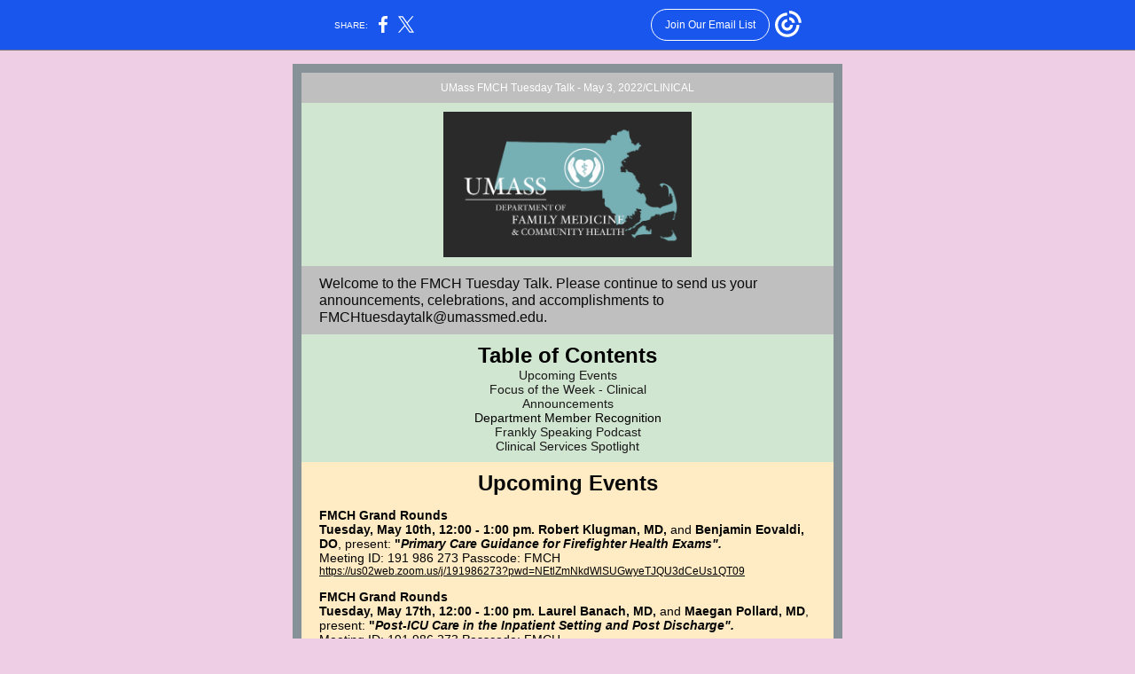

--- FILE ---
content_type: text/html; charset=utf-8
request_url: https://myemail.constantcontact.com/FMCH-Tuesday-Talk---5-3-2022.html?soid=1102557710106&aid=qJYk2JygFuM
body_size: 10593
content:
<!DOCTYPE html><html xmlns:fb="https://www.facebook.com/2008/fbml"><head><meta property="og:title" content="FMCH Tuesday Talk - 5/3/2022"><meta property="og:site_name" content="UMASS Department of Family Medicine and Community Health"><meta property="og:type" content="article"><meta property="og:image" content="https://files.constantcontact.com/a178f85b001/dd30b1ad-6cc0-4880-89d8-a5b74270b86b.png?rdr=true"><meta property="og:image" content="https://files.constantcontact.com/a178f85b001/6ed75205-ced0-4c0e-b303-97cce2f8b1d6.jpg?rdr=true"><meta property="og:image" content="https://files.constantcontact.com/a178f85b001/61d085ca-46a1-4dbd-9ff0-23a1cd1f7dc0.jpg?rdr=true"><meta property="og:image" content="https://imgssl.constantcontact.com/letters/images/sys/S.gif"><meta property="og:image" content="https://imgssl.constantcontact.com/letters/images/sys/S.gif"><meta property="og:image" content="https://imgssl.constantcontact.com/letters/images/sys/S.gif"><meta property="twitter:image" content="https://files.constantcontact.com/a178f85b001/dd30b1ad-6cc0-4880-89d8-a5b74270b86b.png?rdr=true"><meta property="og:description" content="UMass FMCH Tuesday Talk - May 3, 2022/CLINICAL Welcome to the FMCH Tuesday Talk. Please continue to send us your announcements, celebrations, and accomplishments to FMCHtuesdaytalk@umassmed.edu. Table">
<meta content="text/html; charset=utf-8" http-equiv="Content-Type">
<meta content="width=device-width, initial-scale=1.0" name="viewport">
<meta charset="UTF-8">
<meta name="viewport" content="width=device-width, initial-scale=1, maximum-scale=1">
<!--[if gte mso 9]>
<style id="ol-styles">
/* OUTLOOK-SPECIFIC STYLES */
li {
text-indent: -1em;
padding: 0;
margin: 0;
line-height: 1.2;
}
ul, ol {
padding: 0;
margin: 0 0 0 40px;
}
p {
margin: 0;
padding: 0;
margin-bottom: 0;
}
sup {
font-size: 85% !important;
}
sub {
font-size: 85% !important;
}
</style>
<![endif]-->
<style id="template-styles-head" data-premailer="ignore">
.footer-main-width {
width: 630px!important;
max-width: 630px;
}
table {
border-collapse: collapse;
table-layout: fixed;
}
.bgimage {
table-layout: auto;
}
.preheader-container {
color: transparent;
display: none;
font-size: 1px;
line-height: 1px;
max-height: 0px;
max-width: 0px;
opacity: 0;
overflow: hidden;
}
/* LIST AND p STYLE OVERRIDES */
.editor-text p {
margin: 0;
padding: 0;
margin-bottom: 0;
}
.editor-text ul,
.editor-text ol {
padding: 0;
margin: 0 0 0 40px;
}
.editor-text li {
padding: 0;
margin: 0;
line-height: 1.2;
}
/* ==================================================
CLIENT/BROWSER SPECIFIC OVERRIDES
================================================== */
/* IE: correctly scale images with w/h attbs */
img {
-ms-interpolation-mode: bicubic;
}
/* Text Link Style Reset */
a {
text-decoration: underline;
}
/* iOS: Autolink styles inherited */
a[x-apple-data-detectors] {
text-decoration: underline !important;
font-size: inherit !important;
font-family: inherit !important;
font-weight: inherit !important;
line-height: inherit !important;
color: inherit !important;
}
/* FF/Chrome: Smooth font rendering */
.editor-text, .MainTextFullWidth {
-webkit-font-smoothing: antialiased;
-moz-osx-font-smoothing: grayscale;
}
/* Gmail/Web viewport fix */
u + .body .template-body {
width: 630px;
}
@media only screen and (max-width:480px) {
u + .body .template-body {
width: 100% !important;
}
}
/* Office365/Outlook.com image reset */
[office365] button, [office365] .divider-base div, [office365] .spacer-base div, [office365] .editor-image div { display: block !important; }
</style>
<style>@media only screen and (max-width:480px) {
table {
border-collapse: collapse;
}
.main-width {
width: 100% !important;
}
.mobile-hidden {
display: none !important;
}
td.OneColumnMobile {
display: block !important;
}
.OneColumnMobile {
width: 100% !important;
}
td.editor-col .editor-text {
padding-left: 20px !important; padding-right: 20px !important;
}
td.editor-col .editor-image.editor-image-hspace-on td {
padding-left: 20px !important; padding-right: 20px !important;
}
td.editor-col .editor-button-container {
padding-left: 20px !important; padding-right: 20px !important;
}
td.editor-col .editor-social td {
padding-left: 20px !important; padding-right: 20px !important;
}
td.editor-col .block-margin {
padding-left: 20px !important; padding-right: 20px !important;
}
td.editor-col td.block-margin .editor-text {
padding-left: 0px !important; padding-right: 0px !important;
}
td.editor-col td.block-margin .editor-image.editor-image-hspace-on td {
padding-left: 0px !important; padding-right: 0px !important;
}
td.editor-col td.block-margin .editor-button-container {
padding-left: 0px !important; padding-right: 0px !important;
}
td.editor-col td.block-margin .editor-social td {
padding-left: 0px !important; padding-right: 0px !important;
}
.editor-button td > table tr > td {
padding: 0px 0px 0px 0px !important;
}
.editor-button td > table tr > td td {
padding: 9px 15px 10px 15px !important;
}
.layout {
padding: 15px 9px 15px 9px !important;
}
.layout-container-border {
padding: 1px 1px 1px 1px !important;
}
.layout-container {
padding: 0px 0px 0px 0px !important;
}
.editor-image img {
width: auto !important; margin-left: auto !important; margin-right: auto !important;
}
.editor-image .image-cell {
padding-bottom: 15px !important;
}
.editor-text {
font-size: 16px !important;
}
.preheader-text {
font-size: 12px !important;
}
.section-headline-text {
font-size: 24px !important;
}
.headline-text {
font-size: 24px !important;
}
.subheadline-text {
font-size: 20px !important;
}
.feature {
padding-top: 0px !important; padding-bottom: 0px !important;
}
.layout-outer {
padding: 0px 20px !important;
}
.feature-heading-text {
font-size: 20px !important;
}
.feature-text {
font-size: 16px !important;
}
.split.editor-col {
margin-top: 0px !important;
}
.split.editor-col ~ .split.editor-col {
margin-top: 10px !important;
}
.split-layout-margin {
padding: 0px 20px !important;
}
.article {
padding-top: 0px !important; padding-bottom: 0px !important;
}
.article-heading-text {
font-size: 20px !important;
}
.article-text {
font-size: 16px !important;
}
.social-container {
text-align: center !important;
}
.social-text {
font-size: 14px !important;
}
.cpn-heading-text {
font-size: 28px !important;
}
.editor-cpn-heading-text {
font-size: 28px !important;
}
td.col-divided .editor-col {
border-right: 0px solid #869198 !important; border-bottom: 1px solid #869198 !important;
}
td.col-divided td.editor-col:last-of-type {
border-bottom: 0 !important;
}
.col-divided {
padding: 0 20px !important;
}
td.col-divided .editor-col .editor-text {
padding-left: 0px !important; padding-right: 0px !important;
}
td.col-divided .editor-col .editor-image.editor-image-hspace-on td {
padding-left: 0px !important; padding-right: 0px !important;
}
td.col-divided .editor-col .editor-button-container {
padding-left: 0px !important; padding-right: 0px !important;
}
td.col-divided .editor-col .editor-social td {
padding-left: 0px !important; padding-right: 0px !important;
}
td.col-divided .editor-col .block-margin {
padding-left: 0px !important; padding-right: 0px !important;
}
.action-block .poll-answer {
width: 100% !important; display: block !important;
}
.action-block .poll-button {
width: 100% !important;
}
div.MobileFooter {
font-size: 11px !important;
}
td.FooterMobile {
padding: 0px 10px 0px 10px !important;
}
td.MainCenter {
width: 100% !important;
}
table.MainSide {
display: none !important;
}
img.MainSide {
display: none !important;
}
td.MainSide {
display: none !important;
}
.rsvp-button-inner {
padding: 0px 0px 10px 0px !important;
}
.rsvp-button-outer {
width: 100% !important; max-width: 100% !important;
}
.footer-main-width {
width: 100% !important;
}
.footer-mobile-hidden {
display: none !important;
}
.footer-column {
display: block !important;
}
.footer-mobile-stack {
display: block !important;
}
.footer-mobile-stack-padding {
padding-top: 3px;
}
}
@media only screen and (max-width:320px) {
.layout {
padding: 0px 0px 0px 0px !important;
}
}
@media screen {
@font-face {
font-family: 'Lobster Two'; font-style: normal; font-weight: 400; src: local('Lobster Two'), local('LobsterTwo'), url(https://fonts.gstatic.com/s/lobstertwo/v11/BngMUXZGTXPUvIoyV6yN5-fN5qWr4xCC.woff2) format('woff2'); unicode-range: U+0000-00FF, U+0131, U+0152-0153, U+02C6, U+02DA, U+02DC, U+2000-206F, U+2074, U+20AC, U+2212, U+2215;
}
}
</style>
<title>FMCH Tuesday Talk - 5/3/2022</title><script type="text/javascript">
var __plink_targets = {
"linkedin.post": "https://s.rs6.net/t?sid=1102557710106&e=qJYk2JygFuM&c=4&r=1",
"addthis.share": "https://s.rs6.net/t?sid=1102557710106&e=qJYk2JygFuM&c=5&r=1",
"facebook.like": "https://s.rs6.net/t?sid=1102557710106&e=qJYk2JygFuM&c=2&r=0",
"twitter.tweet": "https://s.rs6.net/t?sid=1102557710106&e=qJYk2JygFuM&c=3&r=1",
"x.tweet": "https://s.rs6.net/t?sid=1102557710106&e=qJYk2JygFuM&c=3&r=1",
"facebook.share": "https://s.rs6.net/t?sid=1102557710106&e=qJYk2JygFuM&c=1&r=1",
"facebook.send": "https://s.rs6.net/t?sid=1102557710106&e=qJYk2JygFuM&c=6&r=0",
"permalink.view": "https://s.rs6.net/t?sid=1102557710106&e=qJYk2JygFuM&c=0&r=0"
};
</script>
<script type="text/javascript" src="https://myemail-op.constantcontact.com/page/js/campaignPage.js?soid=9yb4y9cab&visitorHost=https%3A%2F%2Fvisitor.constantcontact.com&pageName=FMCH%20Tuesday%20Talk%20-%205%2F3%2F2022"></script>
</head>
<body class="body" align="center" style="width: 100%; min-width: 100%; -webkit-text-size-adjust: 100%; -ms-text-size-adjust: 100%; background-color: #EECEE5; margin: 0px; padding: 0px;" bgcolor="#EECEE5">
<table class="template-body" border="0" cellpadding="0" cellspacing="0" style="text-align: center; min-width: 100%;" width="100%">
<tbody><tr>
<td class="preheader-container">
<div>
<div id="preheader" style="display: none; font-size: 1px; color: transparent; line-height: 1px; max-height: 0px; max-width: 0px; opacity: 0; overflow: hidden;">
<span data-entity-ref="preheader"></span>
</div>

</div>
</td>
</tr>
<tr>
<td class="template-shell-container" align="center">
<div class="bgcolor" style="background-color: #EECEE5;">
<table class="bgimage" width="100%" border="0" cellpadding="0" cellspacing="0" style="background-color: #EECEE5;" bgcolor="#EECEE5">
<tbody>
<tr>
<td align="center">
<table class="main-width" width="630" align="center" border="0" cellpadding="0" cellspacing="0" style="width: 630px;">
<tbody>
<tr>
<td class="layout" align="center" valign="top" style="padding: 15px 5px;">
<table width="100%" align="center" border="0" cellpadding="0" cellspacing="0">
<tbody>
<tr>
<td class="layout-container-border" align="center" valign="top" style="background-color: #869198; padding: 10px;" bgcolor="#869198">
<table width="100%" align="center" border="0" cellpadding="0" cellspacing="0" style="background-color: #869198;" bgcolor="#869198">
<tbody>
<tr>
<td class="layout-container" align="center" valign="top" style="background-color: #BFBFBF; padding: 0;" bgcolor="#BFBFBF">
<div class="">
<table width="100%" cellpadding="0" cellspacing="0" border="0" class="galileo-ap-layout-editor" style="min-width: 100%;">
<tbody>
<tr>
<td class="preheader editor-col OneColumnMobile" width="100%" align="left" valign="top" style="background-color: rgb(191, 191, 191);" bgcolor="BFBFBF">
<div class="gl-contains-text">
<table width="100%" style="min-width: 100%;" cellpadding="0" cellspacing="0" border="0">
<tbody>
<tr>
<td class="editor-text preheader-text" align="left" valign="top" style="font-family: Arial, Verdana, Helvetica, sans-serif; font-size: 12px; color: #FFFFFF; text-align: center; display: block; word-wrap: break-word; line-height: 1.2; padding: 10px 20px;">
<div></div>
<div class="text-container galileo-ap-content-editor"><div><div>UMass FMCH Tuesday Talk - May 3, 2022/CLINICAL</div></div></div>
</td>
</tr>
</tbody>
</table>
</div>
</td>
</tr>
</tbody>
</table>
<table width="100%" cellpadding="0" cellspacing="0" border="0" class="galileo-ap-layout-editor" style="min-width: 100%;">
<tbody>
<tr>
<td class="editor-logo editor-col OneColumnMobile" width="100%" align="left" valign="top" style="background-color: rgb(209, 230, 209);" bgcolor="D1E6D1">
<div class="gl-contains-image">
<table class="editor-image logo-container editor-image-vspace-on" style="min-width: 100%;" width="100%" cellpadding="0" cellspacing="0" border="0">
<tbody>
<tr>
<td align="center" valign="top" style="padding-top: 10px; padding-bottom: 10px;">
<div class="publish-container">  <img alt="" class="" style="display: block; height: auto; max-width: 100%;" width="280" border="0" hspace="0" vspace="0" src="https://files.constantcontact.com/a178f85b001/dd30b1ad-6cc0-4880-89d8-a5b74270b86b.png?rdr=true">
</div>
</td>
</tr>
</tbody>
</table>
</div>
</td>
</tr>
</tbody>
</table>
<table width="100%" cellpadding="0" cellspacing="0" border="0" class="galileo-ap-layout-editor" style="min-width: 100%;">
<tbody>
<tr>
<td class=" editor-col OneColumnMobile" width="100%" align="" valign="top" style="background-color: rgb(191, 191, 191);" bgcolor="BFBFBF">
<div class="gl-contains-text">
<table width="100%" style="min-width: 100%;" cellpadding="0" cellspacing="0" border="0">
<tbody>
<tr>
<td class="editor-text article-text" align="left" valign="top" style="font-family: Arial, Verdana, Helvetica, sans-serif; font-size: 12px; color: #403F42; text-align: left; display: block; word-wrap: break-word; line-height: 1.2; padding: 10px 20px;">
<div></div>
<div class="text-container galileo-ap-content-editor"><div><div><span style="font-size: 16px; color: rgb(10, 10, 10); font-family: Arial, Verdana, Helvetica, sans-serif;">Welcome to the FMCH Tuesday Talk. Please continue to send us your announcements, celebrations, and accomplishments to FMCHtuesdaytalk@umassmed.edu. </span></div></div></div>
</td>
</tr>
</tbody>
</table>
</div>
</td>
</tr>
</tbody>
</table>
<table width="100%" cellpadding="0" cellspacing="0" border="0" class="galileo-ap-layout-editor" style="min-width: 100%;">
<tbody>
<tr>
<td class=" editor-col OneColumnMobile" width="100%" align="" valign="top" style="background-color: rgb(209, 230, 209);" bgcolor="D1E6D1">
<div class="gl-contains-text">
<table width="100%" style="min-width: 100%;" cellpadding="0" cellspacing="0" border="0">
<tbody>
<tr>
<td class="editor-text editor-text " align="left" valign="top" style="font-family: Arial, Verdana, Helvetica, sans-serif; font-size: 12px; color: #403F42; text-align: left; display: block; word-wrap: break-word; line-height: 1.2; padding: 10px 20px;">
<div></div>
<div class="text-container galileo-ap-content-editor"><div>
<div style="text-align: center;" align="center">
<span style="font-size: 24px; color: rgb(0, 0, 0); font-weight: bold;">Table of Contents</span><span style="font-size: 14px; color: rgb(0, 0, 0);">﻿</span>
</div>
<div style="text-align: center;" align="center"><span style="font-size: 14px; color: rgb(26, 25, 26);">Upcoming Events</span></div>
<div style="text-align: center;" align="center"><span style="font-size: 14px; color: rgb(26, 25, 26);">Focus of the Week - Clinical</span></div>
<div style="text-align: center;" align="center"><span style="font-size: 14px; color: rgb(26, 25, 26);">Announcements</span></div>
<div style="text-align: center;" align="center"><span style="font-size: 14px; color: rgb(1, 1, 1);">Department Member Recognition</span></div>
<div style="text-align: center;" align="center"><span style="font-size: 14px; color: rgb(26, 25, 26);">Frankly Speaking Podcast</span></div>
<div style="text-align: center;" align="center"><span style="font-size: 14px; color: rgb(26, 25, 26);">Clinical Services Spotlight </span></div>
</div></div>
</td>
</tr>
</tbody>
</table>
</div>
</td>
</tr>
</tbody>
</table>
<table width="100%" cellpadding="0" cellspacing="0" border="0" class="galileo-ap-layout-editor" style="min-width: 100%;">
<tbody>
<tr>
<td class=" editor-col OneColumnMobile" width="100%" align="" valign="top" style="background-color: rgb(255, 235, 196);" bgcolor="FFEBC4">
<div class="gl-contains-text">
<table width="100%" style="min-width: 100%;" cellpadding="0" cellspacing="0" border="0">
<tbody>
<tr>
<td class="editor-text editor-text " align="left" valign="top" style="font-family: Arial, Verdana, Helvetica, sans-serif; font-size: 12px; color: #403F42; text-align: left; display: block; word-wrap: break-word; line-height: 1.2; padding: 10px 20px;">
<div></div>
<div class="text-container galileo-ap-content-editor"><div>
<div style="text-align: center;" align="center"><span style="font-size: 24px; color: rgb(10, 10, 10); font-weight: bold;">Upcoming Events</span></div>
<div><br></div>
<div><span style="font-size: 14px; color: rgb(4, 4, 4); font-weight: bold;">FMCH Grand Rounds</span></div>
<div>
<span style="font-size: 14px; color: rgb(4, 4, 4); font-weight: bold;">Tuesday, May 10th, 12:00 - 1:00 pm. Robert Klugman, MD, </span><span style="font-size: 14px; color: rgb(4, 4, 4);">and </span><span style="font-size: 14px; color: rgb(4, 4, 4); font-weight: bold;">Benjamin Eovaldi, DO</span><span style="font-size: 14px; color: rgb(4, 4, 4);">, present: </span><span style="font-size: 14px; color: rgb(4, 4, 4); font-weight: bold;">"</span><span style="font-size: 14px; color: rgb(4, 4, 4); font-weight: bold; font-style: italic;">Primary Care Guidance for Firefighter Health Exams".</span>
</div>
<div><span style="font-size: 14px; color: rgb(2, 2, 2);">Meeting ID: 191 986 273 Passcode: FMCH</span></div>
<div><a href="https://us02web.zoom.us/j/191986273?pwd=NEtlZmNkdWlSUGwyeTJQU3dCeUs1QT09" rel="noopener noreferrer" target="_blank" style="color: rgb(2, 2, 2); font-weight: normal; font-style: normal; text-decoration: underline;">https://us02web.zoom.us/j/191986273?pwd=NEtlZmNkdWlSUGwyeTJQU3dCeUs1QT09</a></div>
<div><br></div>
<div><span style="font-size: 14px; color: rgb(4, 4, 4); font-weight: bold;">FMCH Grand Rounds</span></div>
<div>
<span style="font-size: 14px; color: rgb(4, 4, 4); font-weight: bold;">Tuesday, May 17th, 12:00 - 1:00 pm. Laurel Banach, MD, </span><span style="font-size: 14px; color: rgb(4, 4, 4);">and </span><span style="font-size: 14px; color: rgb(4, 4, 4); font-weight: bold;">Maegan Pollard, MD</span><span style="font-size: 14px; color: rgb(4, 4, 4);">, present: </span><span style="font-size: 14px; color: rgb(4, 4, 4); font-weight: bold;">"</span><span style="font-size: 14px; color: rgb(4, 4, 4); font-weight: bold; font-style: italic;">Post-ICU Care in the Inpatient Setting and Post Discharge".</span>
</div>
<div><span style="font-size: 14px; color: rgb(2, 2, 2);">Meeting ID: 191 986 273 Passcode: FMCH</span></div>
<div><a href="https://us02web.zoom.us/j/191986273?pwd=NEtlZmNkdWlSUGwyeTJQU3dCeUs1QT09" rel="noopener noreferrer" target="_blank" style="color: rgb(2, 2, 2); font-weight: normal; font-style: normal; text-decoration: underline;">https://us02web.zoom.us/j/191986273?pwd=NEtlZmNkdWlSUGwyeTJQU3dCeUs1QT09</a></div>
<div><br></div>
<div><span style="font-size: 14px; color: rgb(0, 0, 0); font-weight: bold;">Spring Department of Family Medicine and Community Health Faculty Retreat:&nbsp;&nbsp;</span></div>
<div><span style="font-size: 14px; color: rgb(0, 0, 0); font-weight: bold;">Vision 2030 - The Next Chapter for FMCH</span></div>
<div><span style="font-size: 14px; color: rgb(0, 0, 0); font-weight: bold;">Save the Date: Friday - May 20, 2022&nbsp;</span></div>
<div><span style="font-size: 14px; color: rgb(0, 0, 0); font-weight: bold;">8:00am-6:00pm</span></div>
<div><span style="font-size: 14px; color: rgb(0, 0, 0); font-family: Arial, Verdana, Helvetica, sans-serif;">Plan for in-person retreat at South Street Campus, Shrewsbury</span></div>
<div>
<span style="font-size: 14px; color: rgb(0, 0, 0); font-family: Arial, Verdana, Helvetica, sans-serif;">Registration link: </span><a href="https://nam10.safelinks.protection.outlook.com/?url=https%3A%2F%2Fumassmed.co1.qualtrics.com%2Fjfe%2Fform%2FSV_2uwbi4qvBtSt6iq&amp;data=05%7C01%7CFMCHTuesdayTalk%40umassmed.edu%7C0c88aa9bd7ca4703e3a208da23a43f4b%7Cee9155fe2da34378a6c44405faf57b2e%7C0%7C0%7C637861485585303542%7CUnknown%7CTWFpbGZsb3d8eyJWIjoiMC4wLjAwMDAiLCJQIjoiV2luMzIiLCJBTiI6Ik1haWwiLCJXVCI6Mn0%3D%7C3000%7C%7C%7C&amp;sdata=97saTZ0w6DAn%2Bd31%2BKVJZkUuUr2vPjQbtgZNrGi%2FASg%3D&amp;reserved=0" rel="noopener noreferrer" target="_blank" style="font-size: 14px; color: rgb(0, 0, 0); font-family: Arial, Verdana, Helvetica, sans-serif; font-weight: normal; font-style: normal; text-decoration: underline;">https://umassmed.co1.qualtrics.com/jfe/form/SV_2uwbi4qvBtSt6iq</a><span style="font-size: 14px; color: rgb(0, 0, 0); font-family: Arial, Verdana, Helvetica, sans-serif;">; Registration deadline is </span><span style="font-size: 14px; color: rgb(0, 0, 0); font-family: Arial, Verdana, Helvetica, sans-serif; font-weight: bold;">May 10</span><sup style="font-size: 14px; color: rgb(0, 0, 0); font-family: Arial, Verdana, Helvetica, sans-serif; font-weight: bold; line-height: 0; mso-text-raise: 30%;">th</sup><span style="font-size: 14px; color: rgb(0, 0, 0); font-family: Arial, Verdana, Helvetica, sans-serif; font-weight: bold;">.&nbsp;&nbsp;</span>
</div>
</div></div>
</td>
</tr>
</tbody>
</table>
</div>
</td>
</tr>
</tbody>
</table>
<table width="100%" cellpadding="0" cellspacing="0" border="0" class="galileo-ap-layout-editor" style="min-width: 100%;">
<tbody>
<tr>
<td class=" editor-col OneColumnMobile" width="100%" align="" valign="top" style="background-color: rgb(238, 206, 229);" bgcolor="EECEE5">
<div class="gl-contains-text">
<table width="100%" style="min-width: 100%;" cellpadding="0" cellspacing="0" border="0">
<tbody>
<tr>
<td class="editor-text editor-text " align="left" valign="top" style="line-height: 1; font-family: Arial, Verdana, Helvetica, sans-serif; font-size: 12px; color: #403F42; text-align: left; display: block; word-wrap: break-word; padding: 10px 20px;">
<div></div>
<div class="text-container galileo-ap-content-editor editable-active"><div>
<div style="text-align: center;" align="center"><span style="font-size: 24px; color: rgb(0, 0, 0); font-family: Arial, Verdana, Helvetica, sans-serif; font-weight: bold;">Focus of the Week - Clinical</span></div>
<div><br></div>
<div><span style="font-size: 14px; color: black; font-family: Arial, Verdana, Helvetica, sans-serif; font-weight: bold;">System changes in Employee Protective Gear in the Healthcare Environment</span></div>
<div><span style="font-size: 14px; color: black; font-family: Arial, Verdana, Helvetica, sans-serif; font-weight: bold;">As of Monday, May 2nd, the following minimum-required Personal Protective Equipment (PPE) are in effect:</span></div>
<ul>
<li style="font-size: 14px; color: black;"><span style="font-size: 14px; color: black; font-family: Arial, Verdana, Helvetica, sans-serif;">All UMass Memorial workforce members must use a UMass Memorial-provided procedural mask while working in either a clinical care area or a non-clinical care area. This means masks must once again be worn in administrative/business areas and break rooms.&nbsp;</span></li>
<li style="font-size: 14px; color: black;"><span style="font-size: 14px; color: black; font-family: Arial, Verdana, Helvetica, sans-serif;">Procedural masks may only be removed if:</span></li>
</ul>
<ol>
<li style="font-size: 14px; color: black;"><span style="font-size: 14px; color: black; font-family: Arial, Verdana, Helvetica, sans-serif;">The employee is alone in an enclosed space (e.g., alone in a room with the door closed) or outside.</span></li>
<li style="font-size: 14px; color: black;"><span style="font-size: 14px; color: black; font-family: Arial, Verdana, Helvetica, sans-serif;">The employee is working in a cubicle distanced greater than 6 feet from other caregivers.</span></li>
<li style="font-size: 14px; color: black;"><span style="font-size: 14px; color: black; font-family: Arial, Verdana, Helvetica, sans-serif;">The employee is eating and socially distanced from other caregivers. The procedural mask should be replaced as soon as possible.</span></li>
</ol>
<div><br></div>
<div>
<span style="font-size: 14px; color: black; font-family: Arial, Verdana, Helvetica, sans-serif;">**Please note that </span><span style="font-size: 14px; color: black; font-family: Arial, Verdana, Helvetica, sans-serif; font-weight: bold;">this change impacts non-clinical care areas such as administrative suites</span><span style="font-size: 14px; color: black; font-family: Arial, Verdana, Helvetica, sans-serif;"> and non-hospital office locations as well as clinical care areas. Most recently, masks were not required in non-clinical care areas.</span>
</div>
<div><span style="font-size: 14px; color: black; font-family: Arial, Verdana, Helvetica, sans-serif; font-weight: bold;">&nbsp;</span></div>
<div><span style="font-size: 14px; color: black; font-family: Arial, Verdana, Helvetica, sans-serif;">This change to the minimum-required PPE will be in effect for at least four (4) weeks. If the rate of caregivers with COVID-19 continues to increase, additional requirements may be announced.</span></div>
<div><span style="font-size: 14px; color: black; font-family: Arial, Verdana, Helvetica, sans-serif;">&nbsp;</span></div>
<div><span style="font-size: 14px; color: black; font-family: Arial, Verdana, Helvetica, sans-serif; font-weight: bold;">Please Stay Vigilant</span></div>
<div><span style="font-size: 14px; color: black; font-family: Arial, Verdana, Helvetica, sans-serif;">Please protect yourself and others from COVID-19. We know everyone is exhausted from two-plus years of the pandemic. Unfortunately, COVID-19 is still a reality, and as such, we need to act appropriately when infection levels increase to protect our patients and each other. Each time a caregiver tests positive, it requires a colleague to fill their shoes while the caregiver goes out on leave.&nbsp;</span></div>
<div><span style="font-size: 14px; color: black; font-family: Arial, Verdana, Helvetica, sans-serif;">&nbsp;&nbsp;</span></div>
<div><span style="font-size: 14px; color: black; font-family: Arial, Verdana, Helvetica, sans-serif; font-weight: bold;">Workforce Burnout vs. Moral Injury and Distress&nbsp;</span></div>
<div><span style="font-size: 14px; color: black; font-family: Arial, Verdana, Helvetica, sans-serif;">Healthcare institutions across the country monitor burnout of their healthcare workers from administrative staff to the top leadership. </span></div>
<div><br></div>
<div>
<span style="font-size: 14px; color: black; font-weight: bold; font-family: Arial, Verdana, Helvetica, sans-serif; font-style: italic;">Burnout</span><span style="font-size: 14px; color: black; font-family: Arial, Verdana, Helvetica, sans-serif; font-style: italic;"> </span><span style="font-size: 14px; color: black; font-family: Arial, Verdana, Helvetica, sans-serif;">is defined as the result of unmanaged workplace stress.&nbsp;Key components consist of the following:&nbsp;</span>
</div>
<ul>
<li style="font-size: 14px; color: black;"><span style="font-size: 14px; color: black; font-family: Arial, Verdana, Helvetica, sans-serif;">Extreme exhaustion.&nbsp;</span></li>
<li style="font-size: 14px; color: black;"><span style="font-size: 14px; color: black; font-family: Arial, Verdana, Helvetica, sans-serif;">Feeling overwhelmed.&nbsp;</span></li>
<li style="font-size: 14px; color: black;"><span style="font-size: 14px; color: black; font-family: Arial, Verdana, Helvetica, sans-serif;">Being detached from work.&nbsp;</span></li>
<li style="font-size: 14px; color: black;"><span style="font-size: 14px; color: black; font-family: Arial, Verdana, Helvetica, sans-serif;">Feeling ineffective and losing interest in work.&nbsp;</span></li>
<li style="font-size: 14px; color: black;"><span style="font-size: 14px; color: black; font-family: Arial, Verdana, Helvetica, sans-serif;">A sense of lack of accomplishments.&nbsp;</span></li>
</ul>
<div><br></div>
<div>
<span style="font-size: 14px; color: black; font-weight: bold; font-family: Arial, Verdana, Helvetica, sans-serif; font-style: italic;">Moral injury</span><span style="font-size: 14px; color: black; font-weight: bold; font-family: Arial, Verdana, Helvetica, sans-serif;"> </span><span style="font-size: 14px; color: black; font-family: Arial, Verdana, Helvetica, sans-serif;">is a term that has been applied to veterans of combat and increasingly to health care providers. Moral injury occurs when individuals are forced to make decisions that cause them to shift their moral compass. The health care worker may feel they are not able to carry out their responsibility to the patient with resulting injury to the individual's moral conscience and values.&nbsp;</span>
</div>
<div><span style="font-size: 14px; color: black; font-family: Arial, Verdana, Helvetica, sans-serif;">&nbsp;&nbsp;&nbsp;&nbsp;</span></div>
<ul><li style="font-size: 14px; color: black;"><span style="font-size: 14px; color: black; font-family: Arial, Verdana, Helvetica, sans-serif;">Potential impact on the healthcare worker during or post-COVID includes:&nbsp;</span></li></ul>
<div><span style="font-size: 14px; color: black; font-family: Arial, Verdana, Helvetica, sans-serif;"> o&nbsp;&nbsp;PTSD or Trauma effect.</span></div>
<div><span style="font-size: 14px; color: black; font-family: Arial, Verdana, Helvetica, sans-serif;"> o&nbsp;&nbsp;Depression.</span></div>
<div><span style="font-size: 14px; color: black; font-family: Arial, Verdana, Helvetica, sans-serif;"> o&nbsp;&nbsp;Resentment towards those in authority to take a situation in hand.&nbsp;&nbsp;</span></div>
<div><span style="font-size: 14px; color: black; font-family: Arial, Verdana, Helvetica, sans-serif;">&nbsp;</span></div>
<div>
<span style="font-size: 14px; color: black; font-family: Arial, Verdana, Helvetica, sans-serif;">Provider wellness resources can be located at the following link.&nbsp;</span><a href="https://nam10.safelinks.protection.outlook.com/?url=https%3A%2F%2Fwww.umassmemorialhub.org%2Fdocuments%2Fprovider-wellness-resources&amp;data=05%7C01%7CM.Diane.McKee%40umassmed.edu%7Cf6dfeecc0811415d5b0408da2c3d753b%7Cee9155fe2da34378a6c44405faf57b2e%7C0%7C0%7C637870940989422100%7CUnknown%7CTWFpbGZsb3d8eyJWIjoiMC4wLjAwMDAiLCJQIjoiV2luMzIiLCJBTiI6Ik1haWwiLCJXVCI6Mn0%3D%7C3000%7C%7C%7C&amp;sdata=vTNSzaAbhA17VYqe%2Frprvz4RlOaVU6Xq7e9OoV%2FoSwc%3D&amp;reserved=0" rel="noopener noreferrer" target="_blank" style="font-size: 14px; color: rgb(0, 0, 0); font-family: Arial, Verdana, Helvetica, sans-serif; font-weight: normal; font-style: normal; text-decoration: underline;">provider-wellness-resources (umassmemorialhub.org)</a> <span style="font-size: 14px; font-family: Arial, Verdana, Helvetica, sans-serif;">Source: Dean W, Talbot S, Dean A. Reframing clinician distress: moral injury not burnout. Fed Pract. 2019;36(9):400–402.</span>
</div>
<div><br></div>
<div><span style="font-size: 14px; color: black; font-family: Arial, Verdana, Helvetica, sans-serif; font-weight: bold;">Wellness and FMCH</span></div>
<div>
<span style="font-size: 14px; color: rgb(0, 0, 0); font-family: Arial, Verdana, Helvetica, sans-serif;">The wellness committee is calling you to join us on the 4</span><sup style="font-size: 14px; color: rgb(0, 0, 0); font-family: Arial, Verdana, Helvetica, sans-serif; line-height: 0; mso-text-raise: 30%;">th</sup><span style="font-size: 14px; color: rgb(0, 0, 0); font-family: Arial, Verdana, Helvetica, sans-serif;">&nbsp;Friday each month as we strategize about improving the health and wellness of our healthcare providers. If you are interested in joining us, please email Dr. Shahida​ Fareed at&nbsp;</span><a href="mailto:shahida.fareed@umassmemorial.org" rel="noopener noreferrer" target="_blank" style="font-size: 14px; color: rgb(0, 0, 0); font-family: Arial, Verdana, Helvetica, sans-serif; font-weight: normal; font-style: normal; text-decoration: underline;">shahida.fareed@umassmemorial.org</a><span style="font-size: 14px; color: rgb(0, 0, 0); font-family: Arial, Verdana, Helvetica, sans-serif;">&nbsp;or Dr. Josephine Fowler at&nbsp;</span><a href="mailto:josephine.fowler@umassmemorial.org" rel="noopener noreferrer" target="_blank" style="font-size: 14px; color: rgb(0, 0, 0); font-family: Arial, Verdana, Helvetica, sans-serif; font-weight: normal; font-style: normal; text-decoration: underline;">josephine.fowler@umassmemorial.org</a><span style="font-size: 14px; color: rgb(0, 0, 0); font-family: Arial, Verdana, Helvetica, sans-serif;">. One of the key areas to improve wellness this year has been improving EPIC skills. Keep watch for the next Epic training session.&nbsp;Thanks to the EPIC Task Force for their continued efforts.</span>
</div>
</div></div>
</td>
</tr>
</tbody>
</table>
</div>
</td>
</tr>
</tbody>
</table>
<table width="100%" cellpadding="0" cellspacing="0" border="0" class="galileo-ap-layout-editor" style="min-width: 100%;">
<tbody>
<tr>
<td class=" editor-col OneColumnMobile" width="100%" align="" valign="top" style="background-color: rgb(69, 179, 202);" bgcolor="45B3CA">
<div class="gl-contains-text">
<table width="100%" style="min-width: 100%;" cellpadding="0" cellspacing="0" border="0">
<tbody>
<tr>
<td class="editor-text editor-text " align="left" valign="top" style="line-height: 1; font-family: Arial, Verdana, Helvetica, sans-serif; font-size: 12px; color: #403F42; text-align: left; display: block; word-wrap: break-word; padding: 10px 20px;">
<div></div>
<div class="text-container galileo-ap-content-editor"><div>
<div style="text-align: center;" align="center"><span style="font-size: 24px; color: rgb(0, 0, 0); font-weight: bold;">Announcements</span></div>
<div><br></div>
<div>
<span style="font-size: 14px; color: rgb(26, 25, 26); font-weight: bold; font-family: Arial, Verdana, Helvetica, sans-serif;">Mike Ennis</span><span style="font-size: 14px; color: rgb(26, 25, 26); font-family: Arial, Verdana, Helvetica, sans-serif;"> is accepting nominations for the annual Ann Nemitz Award, given to a student in the graduating class who emulates Ann’s values and is going into Family Medicine.&nbsp;The spirit of this award emanates from the way Ann Nemitz practiced medicine. Her guiding principle, from which all of her behavior followed, was that it was truly "a privilege to serve" others. Ann was humble, self-forgetting, and compassionate. A staunch patient and student/resident advocate, Ann naturally put others first and approached everyone with kindness and respect. She laughed at herself. She was a passionate activist for family medicine, particularly women's health and family-centered maternity care. Contact Mike at </span><a href="mailto:Michael.Ennis@umassmemorial.org" rel="noopener noreferrer" target="_blank" style="font-size: 14px; color: rgb(26, 25, 26); font-family: Arial, Verdana, Helvetica, sans-serif; font-weight: normal; font-style: normal; text-decoration: underline;">Michael.Ennis@umassmemorial.org</a><span style="font-size: 14px; color: rgb(26, 25, 26); font-family: Arial, Verdana, Helvetica, sans-serif;">.</span>
</div>
</div></div>
</td>
</tr>
</tbody>
</table>
</div>
</td>
</tr>
</tbody>
</table>
<table width="100%" cellpadding="0" cellspacing="0" border="0" class="galileo-ap-layout-editor" style="min-width: 100%;">
<tbody>
<tr>
<td class=" editor-col OneColumnMobile" width="100%" align="" valign="top" style="background-color: rgb(250, 210, 205);" bgcolor="FAD2CD">
<div class="gl-contains-text">
<table width="100%" style="min-width: 100%;" cellpadding="0" cellspacing="0" border="0">
<tbody>
<tr>
<td class="editor-text editor-text " align="left" valign="top" style="font-family: Arial, Verdana, Helvetica, sans-serif; font-size: 12px; color: #403F42; text-align: left; display: block; word-wrap: break-word; line-height: 1.2; padding: 10px 20px;">
<div></div>
<div class="text-container galileo-ap-content-editor"><div>
<div style="text-align: center;" align="center"><span style="font-size: 24px; color: rgb(0, 0, 0); font-weight: bold;">Department Member Recognition</span></div>
<div><br></div>
<div>
<span style="font-size: 14px; color: rgb(26, 25, 26); font-family: Arial, Verdana, Helvetica, sans-serif; font-weight: bold;">Jennifer Reidy</span><span style="font-size: 14px; color: rgb(26, 25, 26); font-family: Arial, Verdana, Helvetica, sans-serif;"> was recognized for her leadership in a recent report, </span><span style="font-size: 14px; color: rgb(26, 25, 26); font-family: Arial, Verdana, Helvetica, sans-serif; font-style: italic;">Beyond the Hidden Curriculum</span><span style="font-size: 14px; color: rgb(26, 25, 26); font-family: Arial, Verdana, Helvetica, sans-serif;">, issued by the Massachusetts Coalition for Serious Illness. The Massachusetts Medical Schools’ Collaboration, convened by the Coalition, conducted eight focus groups with medical students to understand their training in serious illness communication and palliative care.&nbsp;The report is available here:&nbsp;</span><a href="https://nam10.safelinks.protection.outlook.com/?url=https%3A%2F%2Fwww.maseriouscare.org%2Fnews%2Fbeyond-hidden-curriculum-students-speak-about-their-training-serious-illness-communication&amp;data=05%7C01%7CFMCHTuesdayTalk%40umassmed.edu%7C42ea95c945b54ecde8bc08da2906cd5f%7Cee9155fe2da34378a6c44405faf57b2e%7C0%7C0%7C637867406433342944%7CUnknown%7CTWFpbGZsb3d8eyJWIjoiMC4wLjAwMDAiLCJQIjoiV2luMzIiLCJBTiI6Ik1haWwiLCJXVCI6Mn0%3D%7C3000%7C%7C%7C&amp;sdata=xIYKIhkw7EfSo1FSumupL2KlL2CSQ2VZEo2fJxav%2FDM%3D&amp;reserved=0" rel="noopener noreferrer" target="_blank" style="font-size: 14px; color: rgb(26, 25, 26); font-family: Arial, Verdana, Helvetica, sans-serif; font-weight: normal; font-style: normal; text-decoration: underline;">https://www.maseriouscare.org/news/beyond-hidden-curriculum-students-speak-about-their-training-serious-illness-communication</a><span style="font-size: 14px; color: rgb(26, 25, 26); font-family: Arial, Verdana, Helvetica, sans-serif;">&nbsp;Jennifer and </span><span style="font-size: 14px; color: rgb(26, 25, 26); font-family: Arial, Verdana, Helvetica, sans-serif; font-weight: bold;">Suzanne Mitchell</span><span style="font-size: 14px; color: rgb(26, 25, 26); font-family: Arial, Verdana, Helvetica, sans-serif;"> are collaborating with others, including medical students, on a manuscript for peer-review publication.&nbsp;&nbsp;</span>
</div>
</div></div>
</td>
</tr>
</tbody>
</table>
</div>
</td>
</tr>
</tbody>
</table>
<table width="100%" cellpadding="0" cellspacing="0" border="0" class="galileo-ap-layout-editor" style="min-width: 100%;">
<tbody>
<tr>
<td class=" editor-col OneColumnMobile" width="100%" align="" valign="top" style="background-color: rgb(209, 230, 209);" bgcolor="D1E6D1">
<div class="gl-contains-text">
<table width="100%" style="min-width: 100%;" cellpadding="0" cellspacing="0" border="0">
<tbody>
<tr>
<td class="editor-text editor-text " align="left" valign="top" style="font-family: Arial, Verdana, Helvetica, sans-serif; font-size: 12px; color: #403F42; text-align: left; display: block; word-wrap: break-word; line-height: 1.2; padding: 10px 20px;">
<div></div>
<div class="text-container galileo-ap-content-editor"><div>
<div style="text-align: center;" align="center"><span style="font-size: 24px; color: rgb(20, 20, 19); font-weight: bold; font-family: Arial, Verdana, Helvetica, sans-serif;">Frankly Speaking Podcast</span></div>
<div><br></div>
<div><span style="font-size: 14px; color: rgb(20, 20, 19); font-family: Arial, Verdana, Helvetica, sans-serif;">A weekly Podcast series covering newsworthy topics in primary care medicine. </span></div>
<div>
<span style="font-size: 14px; color: rgb(20, 20, 19); font-family: Arial, Verdana, Helvetica, sans-serif;">Listen on Apple Podcasts:&nbsp;</span><a href="https://nam10.safelinks.protection.outlook.com/?url=https%3A%2F%2Fpodcasts.apple.com%2Fus%2Fpodcast%2Ffrankly-speaking-about-family-medicine%2Fid1194659367&amp;data=04%7C01%7CSandra.GirouardTodd%40umassmed.edu%7C72d88d9c92404de73def08d8fdf70c50%7Cee9155fe2da34378a6c44405faf57b2e%7C0%7C1%7C637538584794436594%7CUnknown%7CTWFpbGZsb3d8eyJWIjoiMC4wLjAwMDAiLCJQIjoiV2luMzIiLCJBTiI6Ik1haWwiLCJXVCI6Mn0%3D%7C2000&amp;sdata=kzb%2Fxk2usl%2BKFEE6DeYXr%2FWDWjlaJGnLxpsnCx%2Fxb%2BI%3D&amp;reserved=0" rel="noopener noreferrer" target="_blank" style="font-size: 14px; color: rgb(20, 20, 19); font-family: Arial, Verdana, Helvetica, sans-serif; font-weight: normal; font-style: normal; text-decoration: underline;">https://podcasts.apple.com/us/podcast/frankly-speaking-about-family-medicine/id1194659367</a><span style="color: rgb(20, 20, 19);">.</span>
</div>
<div><br></div>
<div>
<span style="font-size: 14px; color: rgb(20, 20, 19);">Please join us for an overview: Recurrent urinary tract infections (UTIs) can be a frustrating problem for both patients and clinicians. Antibiotics are often used, but a prevailing concern is that the overuse of antibiotics may lead to more resistant bacteria. This podcast discusses methenamine hippurate as an important nonantibiotic alternative for UTI prophylaxis. Guest: </span><span style="font-size: 14px; color: rgb(20, 20, 19); font-weight: bold;">Alan Ehrlich, MD, FAAFP, </span><span style="font-size: 14px; color: rgb(20, 20, 19);">presents: </span><span style="font-size: 14px; color: rgb(20, 20, 19); font-style: italic; font-weight: bold;">"Recurrent UTIs-Prevention Without Antibiotics".</span><span style="font-size: 14px; color: rgb(20, 20, 19);"> - Frankly Speaking Ep 274.</span>
</div>
</div></div>
</td>
</tr>
</tbody>
</table>
</div>
</td>
</tr>
</tbody>
</table>
<table width="100%" cellpadding="0" cellspacing="0" border="0" class="galileo-ap-layout-editor" style="min-width: 100%;">
<tbody>
<tr>
<td class="section-headline editor-col OneColumnMobile" width="100%" align="left" valign="top" style="background-color: rgb(122, 122, 122);" bgcolor="7A7A7A">
<div class="gl-contains-text">
<table width="100%" style="min-width: 100%;" cellpadding="0" cellspacing="0" border="0">
<tbody>
<tr>
<td class="editor-text section-headline-text" align="left" valign="top" style="font-family: Arial, Verdana, Helvetica, sans-serif; font-size: 24px; color: #ffffff; text-align: center; display: block; word-wrap: break-word; line-height: 1.2; font-weight: bold; padding: 10px 20px;">
<div></div>
<div class="text-container galileo-ap-content-editor"><div><div>Clinical Services Spotlight:</div></div></div>
</td>
</tr>
</tbody>
</table>
</div>
</td>
</tr>
</tbody>
</table>
<table width="100%" cellpadding="0" cellspacing="0" border="0" class="galileo-ap-layout-editor" style="min-width: 100%;">
<tbody>
<tr>
</tr>
</tbody>
</table>
<table width="100%" cellpadding="0" cellspacing="0" border="0" class="galileo-ap-layout-editor" style="min-width: 100%;">
<tbody>
<tr>
<td class=" editor-col OneColumnMobile" width="100%" align="" valign="top">
<div class="gl-contains-text">
<table width="100%" style="min-width: 100%;" cellpadding="0" cellspacing="0" border="0">
<tbody>
<tr>
<td class="editor-text editor-text " align="left" valign="top" style="font-family: Arial, Verdana, Helvetica, sans-serif; font-size: 12px; color: #403F42; text-align: left; display: block; word-wrap: break-word; line-height: 1.2; padding: 10px 20px;">
<div></div>
<div class="text-container galileo-ap-content-editor"><div>
<div><span style="font-size: 16px; color: rgb(0, 0, 0); font-weight: bold;">COVID-19 UPDATES</span></div>
<div><br></div>
<div><span style="font-size: 14px; color: rgb(0, 0, 0); font-weight: bold;">COVID US</span></div>
<ul>
<li style="font-size: 14px; color: rgb(0, 0, 0);"><span style="font-size: 14px; color: rgb(0, 0, 0);">New cases in the daily average, US 57,020.</span></li>
<li style="font-size: 14px; color: rgb(0, 0, 0);"><span style="font-size: 14px; color: rgb(0, 0, 0);">New deaths daily average 307.</span></li>
<li style="font-size: 14px; color: rgb(0, 0, 0);"><span style="font-size: 14px; color: rgb(0, 0, 0);">Hospitalizations daily average 7,475.</span></li>
<li style="font-size: 14px; color: rgb(0, 0, 0);"><span style="font-size: 14px; color: rgb(0, 0, 0);">Total confirmed cases in the US, 81,227,576 with 991,178 deaths. </span></li>
</ul>
<div><span style="font-size: 14px; color: rgb(0, 0, 0); font-weight: bold;">&nbsp;</span></div>
<div><span style="font-size: 14px; color: rgb(0, 0, 0); font-weight: bold;">COVID MA</span></div>
<ul>
<li style="font-size: 14px; color: rgb(0, 0, 0);"><span style="font-size: 14px; color: rgb(0, 0, 0);">Worcester County COVID cases are up 67.6%.</span></li>
<li style="font-size: 14px; color: rgb(0, 0, 0);"><span style="font-size: 14px; color: rgb(0, 0, 0);">Massachusetts has 6,290 new COVID cases over 3 days.</span></li>
<li style="font-size: 14px; color: rgb(0, 0, 0);"><span style="font-size: 14px; color: rgb(0, 0, 0);">Total confirmed cases 1,624,296.</span></li>
<li style="font-size: 14px; color: rgb(0, 0, 0);"><span style="font-size: 14px; color: rgb(0, 0, 0);">The 7-day average of percent positivity is 5.15%.</span></li>
<li style="font-size: 14px; color: rgb(0, 0, 0);"><span style="font-size: 14px; color: rgb(0, 0, 0);">There are 459 hospitalizations with 37 in the ICU and 13 intubated. </span></li>
<li style="font-size: 14px; color: rgb(0, 0, 0);"><span style="font-size: 14px; color: rgb(0, 0, 0);">To date, there are 19,142 confirmed deaths from COVID for MA.</span></li>
</ul>
<div><br></div>
<div><span style="font-size: 14px; color: rgb(0, 0, 0); font-weight: bold;">COVID UMMMC</span></div>
<ul>
<li style="font-size: 14px; color: rgb(0, 0, 0);"><span style="font-size: 14px; color: rgb(0, 0, 0);">The 7-day average of percent positivity is 16.4%, up from 12.9% this time last week. </span></li>
<li style="font-size: 14px; color: rgb(0, 0, 0);"><span style="font-size: 14px; color: rgb(0, 0, 0);">The in-house COVID 7-day average is 30 patients. 73 percent of the 30 are fully vaccinated. </span></li>
<li style="font-size: 14px; color: rgb(0, 0, 0);"><span style="font-size: 14px; color: rgb(0, 0, 0);">To date, there has been 47,937 confirmed cases from March 15, 2020, to May 3, 2022.</span></li>
</ul>
</div></div>
</td>
</tr>
</tbody>
</table>
</div>
</td>
</tr>
</tbody>
</table>
<table width="100%" cellpadding="0" cellspacing="0" border="0" class="galileo-ap-layout-editor" style="min-width: 100%;">
<tbody>
<tr>
<td class=" editor-col OneColumnMobile" width="100%" align="" valign="top" style="background-color: rgb(252, 250, 202);" bgcolor="FCFACA">
<div class="gl-contains-text">
<table width="100%" style="min-width: 100%;" cellpadding="0" cellspacing="0" border="0">
<tbody>
<tr>
<td class="editor-text " align="left" valign="top" style="font-family: Arial, Verdana, Helvetica, sans-serif; font-size: 12px; color: #403F42; text-align: left; display: block; word-wrap: break-word; line-height: 1.2; padding: 10px 20px;">
<div></div>
<div class="text-container galileo-ap-content-editor"><div>
<div style="text-align: center;" align="center"><span style="font-size: 24px; color: rgb(0, 0, 0); font-weight: bold;">Wellness Resources</span></div>
<div><br></div>
<div>
<span style="font-size: 16px; color: rgb(0, 0, 0); font-weight: bold;">﻿The Caring for the Caregiver Program</span><span style="font-size: 14px; color: rgb(0, 0, 0); font-weight: bold;"> </span><span style="font-size: 14px; color: rgb(0, 0, 0);">provides resources such as the </span><span style="font-size: 14px; color: rgb(0, 0, 0); font-weight: bold;">Caregiver Support Line</span><span style="font-size: 14px; color: rgb(0, 0, 0);"> (508-334-HELP) and </span><span style="font-size: 14px; color: rgb(0, 0, 0); font-weight: bold;">The Employee Assistance Program (EAP) </span><span style="font-size: 14px; color: rgb(0, 0, 0);">which offers a variety of services and supports (including&nbsp;</span><a href="https://nam10.safelinks.protection.outlook.com/?url=https%3A%2F%2Fwww.umassmemorialhub.org%2Fnews%2Fjoin-virtual-peer-support-session&amp;data=04%7C01%7CSandra.GirouardTodd%40umassmed.edu%7C4eabb3993d074b05669f08d89ad75981%7Cee9155fe2da34378a6c44405faf57b2e%7C0%7C0%7C637429596994987144%7CUnknown%7CTWFpbGZsb3d8eyJWIjoiMC4wLjAwMDAiLCJQIjoiV2luMzIiLCJBTiI6Ik1haWwiLCJXVCI6Mn0%3D%7C1000&amp;sdata=TpEe85zWY7zj4foMep8iBhIsrJW8nJ8donQVjPW2PG4%3D&amp;reserved=0" rel="noopener noreferrer" target="_blank" style="font-size: 14px; color: rgb(0, 0, 0); text-decoration: none; font-weight: normal; font-style: normal;">virtual peer support</a><span style="font-size: 14px; color: rgb(0, 0, 0);"> and </span><a href="http://wellness%20tips/" rel="noopener noreferrer" target="_blank" style="font-size: 14px; color: rgb(0, 0, 0); text-decoration: none; font-weight: normal; font-style: normal;">wellness tips</a><span style="font-size: 14px; color: rgb(0, 0, 0);">. EAP can be accessed at 866-263-3525, or </span><a href="https://nam10.safelinks.protection.outlook.com/?url=http%3A%2F%2Fwww.liveandworkwell.com%2F&amp;data=04%7C01%7CSandra.GirouardTodd%40umassmed.edu%7C4eabb3993d074b05669f08d89ad75981%7Cee9155fe2da34378a6c44405faf57b2e%7C0%7C0%7C637429596994987144%7CUnknown%7CTWFpbGZsb3d8eyJWIjoiMC4wLjAwMDAiLCJQIjoiV2luMzIiLCJBTiI6Ik1haWwiLCJXVCI6Mn0%3D%7C1000&amp;sdata=rYgvShwJt2d7zqOeHK0ahCCXR44VDYQop3U17Jib2iY%3D&amp;reserved=0" rel="noopener noreferrer" target="_blank" style="font-size: 14px; color: rgb(0, 0, 0); font-weight: normal; font-style: normal; text-decoration: underline;">www.LiveandWorkWell.com</a><span style="font-size: 14px; color: rgb(0, 0, 0);">, [company code UmassMemorial].&nbsp;More information is available on the </span><a href="https://nam10.safelinks.protection.outlook.com/?url=https%3A%2F%2Fwww.umassmemorialhub.org%2Fdepartments%2Fcaring-caregiver%3Fcovid-19-page%3Dtrue&amp;data=04%7C01%7CSandra.GirouardTodd%40umassmed.edu%7C4eabb3993d074b05669f08d89ad75981%7Cee9155fe2da34378a6c44405faf57b2e%7C0%7C0%7C637429596994997135%7CUnknown%7CTWFpbGZsb3d8eyJWIjoiMC4wLjAwMDAiLCJQIjoiV2luMzIiLCJBTiI6Ik1haWwiLCJXVCI6Mn0%3D%7C1000&amp;sdata=IIQUFlC8okJ4Lw%2BkyP4RNtyYLZgxhreFOAPw19p9Ni8%3D&amp;reserved=0" rel="noopener noreferrer" target="_blank" style="font-size: 14px; color: rgb(0, 0, 0); font-weight: normal; font-style: normal; text-decoration: underline;">Caring for the Caregiver</a><span style="font-size: 14px; color: rgb(0, 0, 0);"> page.</span>
</div>
<div><br></div>
<div><span style="font-size: 16px; color: rgb(0, 0, 0); font-weight: bold;">Wellness</span></div>
<div><span style="font-size: 14px; color: rgb(0, 0, 0);">You are invited to become a member of the Department Wellness Committee. Key goals for this year include improving the efficiency of use with the Electronic Health Record. Watch your email for future training sessions.</span></div>
</div></div>
</td>
</tr>
</tbody>
</table>
</div>
</td>
</tr>
</tbody>
</table>
<table width="100%" cellpadding="0" cellspacing="0" border="0" class="galileo-ap-layout-editor" style="min-width: 100%;">
<tbody>
<tr>
<td class="article editor-col OneColumnMobile" width="75%" align="left" valign="top" style="background-color: rgb(250, 210, 205);" bgcolor="FAD2CD">
<div><div class="column-resize-bar">
<span class="line"></span>
<span class="grabber"></span>
</div></div>
<div class="gl-contains-text">
<table width="100%" style="min-width: 100%;" cellpadding="0" cellspacing="0" border="0">
<tbody>
<tr>
<td class="editor-text article-heading-text" align="left" valign="top" style="font-family: Arial, Verdana, Helvetica, sans-serif; font-size: 16px; color: #717a80; text-align: left; display: block; word-wrap: break-word; line-height: 1.2; font-weight: bold; padding: 10px 10px 10px 20px;">
<div></div>
<div class="text-container galileo-ap-content-editor"><div><div><span style="font-size: 22px; color: rgb(0, 0, 0);">Working on Wellness</span></div></div></div>
</td>
</tr>
</tbody>
</table>
</div>
<div class="gl-contains-text">
<table width="100%" style="min-width: 100%;" cellpadding="0" cellspacing="0" border="0">
<tbody>
<tr>
<td class="editor-text article-text" align="left" valign="top" style="font-family: Arial, Verdana, Helvetica, sans-serif; font-size: 12px; color: #403F42; text-align: left; display: block; word-wrap: break-word; line-height: 1.2; padding: 10px 10px 10px 20px;">
<div></div>
<div class="text-container galileo-ap-content-editor"><div>
<div><span style="font-size: 18px; color: rgb(2, 2, 2); font-weight: bold;">Yoga Classes with Dr. Liz Erban</span></div>
<div><br></div>
<div><span style="font-size: 14px; color: rgb(2, 2, 2); font-weight: bold;">Last class will be March 2nd, and then a brief hiatus/pause, with classes resuming on May 4th, 2022.</span></div>
<div><br></div>
<div><span style="font-size: 14px; color: rgb(2, 2, 2); font-weight: bold;">Great time to join!</span></div>
<div><span style="font-size: 14px; color: rgb(2, 2, 2);">This is a great time to join, new members always welcome.&nbsp;Start your mid week with some relaxing yoga!&nbsp;</span></div>
<div><span style="font-size: 14px; color: rgb(2, 2, 2);">﻿</span></div>
<div>
<span style="font-size: 14px; color: rgb(2, 2, 2);">Please join department members for early morning gentle yoga, </span><span style="font-size: 14px; color: rgb(2, 2, 2); font-weight: bold;">Wednesday mornings 6:30am </span><span style="font-size: 14px; color: rgb(2, 2, 2);">via Zoom. </span>
</div>
<div><span style="font-size: 14px; color: rgb(2, 2, 2);">﻿Join Zoom Meeting ID: 923 9393 3653 Passcode: 764113</span></div>
<div><a href="https://umassmemorial-org.zoom.us/j/92393933653?pwd=RW9TL3FhZGtLUVZBa09oMWhIQzZDUT09" rel="noopener noreferrer" target="_blank" style="font-size: 12px; color: rgb(2, 2, 2); font-weight: normal; font-style: normal; text-decoration: underline;">https://umassmemorial-org.zoom.us/j/92393933653pwd=RW9TL3FhZGtLUVZBa09oMWhIQzZDUT09</a></div>
</div></div>
</td>
</tr>
</tbody>
</table>
</div>
</td>
<td class="article editor-col OneColumnMobile" width="25%" align="left" valign="top" style="background-color: rgb(250, 210, 205);" bgcolor="FAD2CD">
<div class="gl-contains-image">
<table class="editor-image content-image editor-image-vspace-on editor-image-hspace-on" style="min-width: 100%;" width="100%" cellpadding="0" cellspacing="0" border="0">
<tbody>
<tr>
<td align="right" valign="top" style="padding: 10px 20px 10px 10px;">
<div class="publish-container">  <img alt="" class="" style="display: block; height: auto; max-width: 100%;" width="120" border="0" hspace="0" vspace="0" src="https://files.constantcontact.com/a178f85b001/6ed75205-ced0-4c0e-b303-97cce2f8b1d6.jpg?rdr=true">
</div>
</td>
</tr>
</tbody>
</table>
</div>
</td>
</tr>
</tbody>
</table>
<table width="100%" cellpadding="0" cellspacing="0" border="0" class="galileo-ap-layout-editor" style="min-width: 100%;">
<tbody>
<tr>
<td class="feature editor-col OneColumnMobile" width="100%" align="left" valign="top" style="background-color: rgb(69, 179, 202);" bgcolor="45B3CA">
<div class="gl-contains-text">
<table width="100%" style="min-width: 100%;" cellpadding="0" cellspacing="0" border="0">
<tbody>
<tr>
<td class="editor-text feature-heading-text" align="left" valign="top" style="font-family: Arial, Verdana, Helvetica, sans-serif; font-size: 16px; color: #717a80; text-align: left; display: block; word-wrap: break-word; line-height: 1.2; font-weight: bold; padding: 10px 20px;">
<div><table class="editor-image OneColumnMobile" style="mso-table-rspace: 5.75pt;" align="right" cellpadding="0" cellspacing="0" border="0">
<tbody>
<tr>
<td class="mobile-hidden" width="15" height="1" align="center" valign="top" style="height: 1px; line-height: 1px; padding: 0px;">
<img alt="" width="15" height="1" border="0" hspace="0" vspace="0" src="https://imgssl.constantcontact.com/letters/images/sys/S.gif" style="display: block; height: auto; max-width: 100%;">
</td>
<td class="image-cell " align="center" valign="top" style="padding: 0px;">
<div class="publish-container">  <img alt="" class="" style="display: block; height: auto; max-width: 100%;" width="210" border="0" hspace="0" vspace="0" src="https://files.constantcontact.com/a178f85b001/61d085ca-46a1-4dbd-9ff0-23a1cd1f7dc0.jpg?rdr=true">
</div>
</td>
</tr>
<tr>
<td class="mobile-hidden" width="5" height="5" align="center" valign="top" style="height: 1px; line-height: 1px; padding: 0px;">
<img alt="" width="5" height="1" border="0" hspace="0" vspace="0" src="https://imgssl.constantcontact.com/letters/images/sys/S.gif" style="display: block; height: auto; max-width: 100%;">
</td>
<td class="mobile-hidden" height="5" align="center" valign="top" style="height: 5px; line-height: 1px; padding: 0px;">
<img alt="" width="1" height="5" border="0" hspace="0" vspace="0" src="https://imgssl.constantcontact.com/letters/images/sys/S.gif" style="display: block; height: auto; max-width: 100%;">
</td>
</tr>
</tbody>
</table></div>
<div class="text-container galileo-ap-content-editor"><div>
<div><span style="font-size: 18px; color: rgb(2, 2, 2); font-family: Arial, Verdana, Helvetica, sans-serif;">Zumba with Dr. Anna Zheng</span></div>
<div><br></div>
<div>
<span style="font-size: 14px; color: rgb(2, 2, 2); font-weight: normal;">﻿</span><span style="font-size: 14px; color: rgb(2, 2, 2); font-family: Arial, Verdana, Helvetica, sans-serif;">Thursdays 5:45pm: In-person or ZOOM</span>
</div>
<div>
<span style="font-size: 14px; color: rgb(2, 2, 2); font-family: Arial, Verdana, Helvetica, sans-serif; font-weight: normal;">Please join department members </span><span style="font-size: 14px; color: rgb(2, 2, 2); font-family: Arial, Verdana, Helvetica, sans-serif;">Thursday evenings at 5:45pm</span><span style="font-size: 14px; color: rgb(2, 2, 2); font-family: Arial, Verdana, Helvetica, sans-serif; font-weight: normal;">**(30 Anna Street: tall &amp; spacious indoor location)&nbsp;and get moving with Zumba. Please note details and any changes via webpage: </span><a href="https://nam10.safelinks.protection.outlook.com/?url=http%3A%2F%2Fannazheng.zumba.com%2Fclasses&amp;data=04%7C01%7CFMCHTuesdayTalk%40umassmed.edu%7Cadc26d1719844665a37c08d997b3d8e3%7Cee9155fe2da34378a6c44405faf57b2e%7C0%7C0%7C637707620949814780%7CUnknown%7CTWFpbGZsb3d8eyJWIjoiMC4wLjAwMDAiLCJQIjoiV2luMzIiLCJBTiI6Ik1haWwiLCJXVCI6Mn0%3D%7C1000&amp;sdata=BfAhWva181e3ozORRXaRhGjtFJqE3IkW1e15vhl%2Fgg4%3D&amp;reserved=0" rel="noopener noreferrer" target="_blank" style="font-size: 14px; color: rgb(2, 2, 2); font-family: Arial, Verdana, Helvetica, sans-serif; font-weight: normal; font-style: normal; text-decoration: underline;">http://annazheng.zumba.com/</a><span style="font-size: 14px; color: rgb(2, 2, 2); font-family: Arial, Verdana, Helvetica, sans-serif; font-weight: normal;">. ZOOM still an option for all classes. </span>
</div>
<div><span style="font-size: 14px; color: rgb(2, 2, 2); font-family: Arial, Verdana, Helvetica, sans-serif; font-weight: normal;">&nbsp;</span></div>
<div>
<span style="font-size: 14px; color: rgb(2, 2, 2); font-weight: normal;">Much appreciation to Dr. Anna Zheng for hosting these outstanding classes. </span><span style="font-size: 14px; color: rgb(2, 2, 2); font-family: Arial, Verdana, Helvetica, sans-serif;">New to the class? Please email Dr. Zheng at </span><a href="mailto:ZumbawithAnnaZheng@gmail.com" rel="noopener noreferrer" target="_blank" style="font-size: 14px; color: rgb(2, 2, 2); font-family: Arial, Verdana, Helvetica, sans-serif; font-weight: normal; font-style: normal; text-decoration: underline;">ZumbawithAnnaZheng@gmail.com</a><span style="font-size: 14px; color: rgb(2, 2, 2); font-family: Arial, Verdana, Helvetica, sans-serif;"> to register, complete brief health screen if it's your first class and the ZOOM link.&nbsp;</span>
</div>
</div></div>
</td>
</tr>
</tbody>
</table>
</div>
</td>
</tr>
</tbody>
</table>
<table width="100%" cellpadding="0" cellspacing="0" border="0" class="galileo-ap-layout-editor" style="min-width: 100%;">
<tbody>
<tr>
</tr>
</tbody>
</table>
<table width="100%" cellpadding="0" cellspacing="0" border="0" class="galileo-ap-layout-editor" style="min-width: 100%;">
<tbody>
<tr>
</tr>
</tbody>
</table>
</div>
</td>
</tr>
</tbody>
</table>
</td>
</tr>
</tbody>
</table>
</td>
</tr>
</tbody>
</table>
</td>
</tr>
</tbody>
</table>
</div>
</td>
</tr>
<tr>
<td></td>
</tr>
</tbody></table>


<script>(function(){function c(){var b=a.contentDocument||a.contentWindow.document;if(b){var d=b.createElement('script');d.innerHTML="window.__CF$cv$params={r:'9c2242a22d25bde9',t:'MTc2OTExODU1Ni4wMDAwMDA='};var a=document.createElement('script');a.nonce='';a.src='/cdn-cgi/challenge-platform/scripts/jsd/main.js';document.getElementsByTagName('head')[0].appendChild(a);";b.getElementsByTagName('head')[0].appendChild(d)}}if(document.body){var a=document.createElement('iframe');a.height=1;a.width=1;a.style.position='absolute';a.style.top=0;a.style.left=0;a.style.border='none';a.style.visibility='hidden';document.body.appendChild(a);if('loading'!==document.readyState)c();else if(window.addEventListener)document.addEventListener('DOMContentLoaded',c);else{var e=document.onreadystatechange||function(){};document.onreadystatechange=function(b){e(b);'loading'!==document.readyState&&(document.onreadystatechange=e,c())}}}})();</script></body></html>